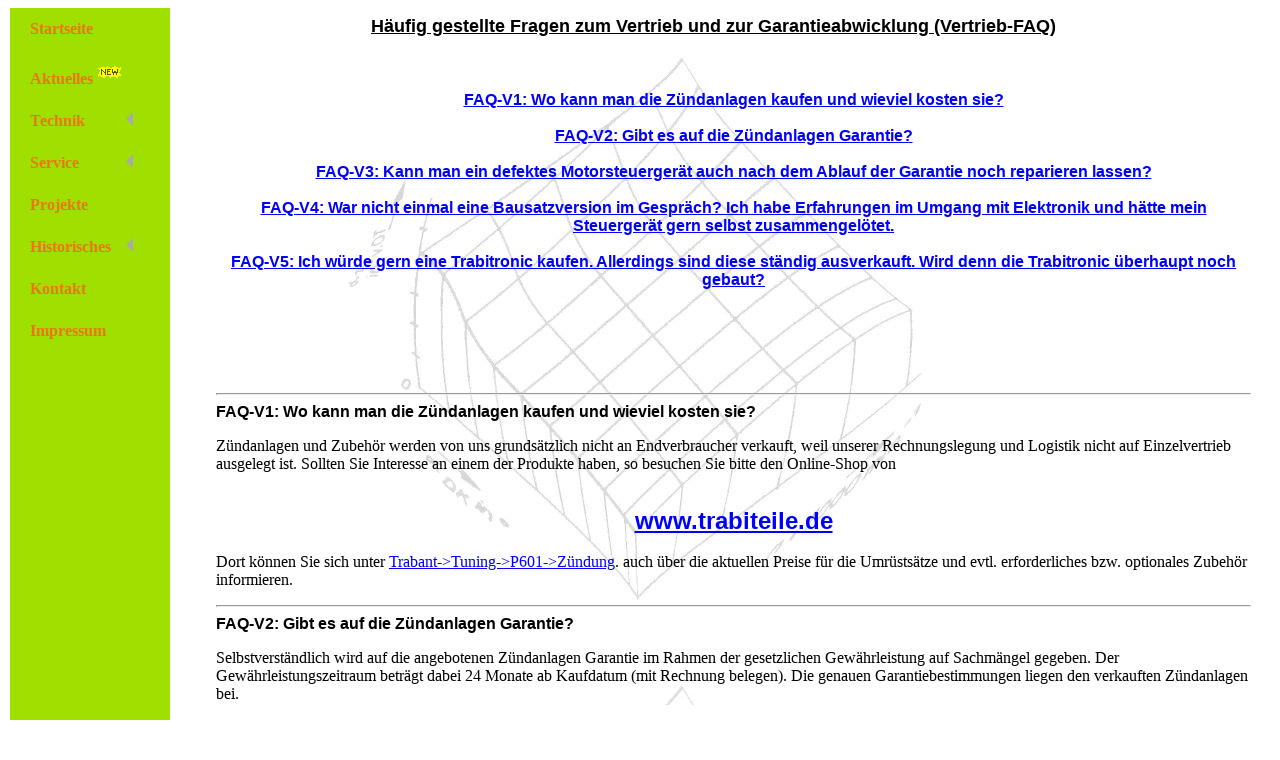

--- FILE ---
content_type: text/html
request_url: http://www.trabitronic.de/menue_faqs_vertrieb.htm
body_size: 895
content:
<!DOCTYPE HTML PUBLIC "-//W3C//DTD HTML 4.01 Transitional//EN">

<html>
<head>
	<title>Men�</title>
	<BODY text=#000000 vLink=#800080 aLink=#ff0000 link=#0000ff>
</head>
<body>
<link rel="stylesheet" href="css/menue.css" type="text/css">
<div id= "seitenbereich">
<div id="vertical">
<ul>
<li> <A HREF = "index.htm" TARGET = "_self">Startseite</a></li>
<li> <A HREF = "menue_news.htm" TARGET = "_self">Aktuelles</STRONG><img src="bilder/smallnew.gif" alt="" border="0"></a></li>
<li> <a href="#">Technik<span></span></a>
	<ul>
		<li> <a href="https://www.trabitronic.de/menue_nachhaltigkeit.htm" TARGET = "_self">Nachhaltigkeit</a></li>
		<li> <a href="https://www.trabitronic.de/menue_technik1.htm" TARGET = "_self">Steuerger�te</a></li>
		<li> <a href="https://www.trabitronic.de/menue_technik2.htm" TARGET = "_self">Diagnosesysteme</a></li>
		<li> <a href="https://www.trabitronic.de/menue_technik3.htm" TARGET = "_self">Software</a></li>
		<li> <a href="https://www.trabitronic.de/menue_technik4.htm" TARGET = "_self">Zubeh�r</a></li>
	</ul>
</li>
<li> <A HREF = "#">Service<span></span></a>
	<ul>
		<li> <a href="https://www.trabitronic.de/menue_faqs_technik.htm" TARGET = "_self">FAQ's - Technik allgemein</a></li>
		<li> <a href="https://www.trabitronic.de/menue_faqs_vertrieb.htm" TARGET = "_self">FAQ's - Vertrieb und Garantie</a></li>
		<li> <a href="https://www.trabitronic.de/menue_faqs_montage.htm" TARGET = "_self">FAQ's - Montage</a></li>
		<li> <a href="https://www.trabitronic.de/menue_faqs_fehlersuche.htm" TARGET = "_self">FAQ's - Fehlersuche</a></li>
		<li> <a href="https://www.trabitronic.de/menue_faqs_eintragung.htm" TARGET = "_self">FAQ's - Zulassung und Eintragung</a></li>
		<li> <a href="https://www.trabitronic.de/menue_faqs_entwicklung.htm" TARGET = "_self">FAQ's - Weiterentwicklungen</a></li>
		<li> <a href="https://www.trabitronic.de/menue_download.htm" TARGET = "_self">Download</a></li>
		<li> <a href="https://www.trabitronic.de/menue_repersatz.htm" TARGET = "_self">Ersatzteile und Reparatur</a></li>
	</ul>
</li>
<li> <A HREF = "https://www.trabitronic.de/menue_projects.htm" TARGET = "_self">Projekte</a></li>
<li> <A HREF "#">Historisches<span></span></a>
	<ul>
		<li> <A HREF = "https://www.trabitronic.de/menue_idee.htm" TARGET = "_self">Die Idee</a></li>
		<li> <A HREF = "https://www.trabitronic.de/menue_vors.htm" TARGET = "_self">Einbauf�hig</a></li>
		<li> <A HREF = "https://www.trabitronic.de/menue_lkurven.htm" TARGET = _self">Leistungspr�fung</a></li>
		<li> <A HREF = "https://www.trabitronic.de/menue_emv.htm" TARGET = "_self">EMV</a></li>
	</ul>
</li>
<li> <A HREF = "https://www.trabitronic.de/menue_kontakt.htm" TARGET = "_self">Kontakt</a></li>
<li> <A HREF = "https://www.trabitronic.de/menue_impres.htm" TARGET = "_self">Impressum</a></li>
</ul>
<br><br><br><br><br><br><br><br><br><br><br><br><br><br><br><br><br><br><br><br><br><br>
<a href="https://www.andyhoppe.com/" target="_blank"><img src="https://www.andyhoppe.com/count/?id=1082541490" border="0"></a>
</div>
<div id="inhalt">
<iframe src="faqs_vertrieb.htm" width ="100%" height = "100%"  frameborder="0" >
</iframe> 
</div>
</div>
</body>
</html>


--- FILE ---
content_type: text/html
request_url: http://www.trabitronic.de/faqs_vertrieb.htm
body_size: 2438
content:
<!DOCTYPE HTML PUBLIC "-//W3C//DTD HTML 4.01 Transitional//EN">

<html>
<head>
	<title>FAQ's</title>

<BODY text=#000000 vLink=#800080 aLink=#ff0000 link=#0000ff bgColor=#ffffff 
background="bilder/bckground.jpg">
</head>

<body>
<CENTER>
<FONT face=Arial size=4>
<P><U><STRONG>H�ufig gestellte Fragen zum Vertrieb und zur Garantieabwicklung (Vertrieb-FAQ)</STRONG></P></P></U>
</FONT>
<ul>
<BR><BR>
<A HREF="#FAQ-V1"><FONT face=Arial size=3><B>FAQ-V1: Wo kann man die Z�ndanlagen kaufen und wieviel kosten sie?</B></FONT>
</A>
<BR><BR>
<A HREF="#FAQ-V2"><FONT face=Arial size=3><B>FAQ-V2: Gibt es auf die Z�ndanlagen Garantie?</B></FONT>
</A>
<BR><BR>
<A HREF="#FAQ-V3"><FONT face=Arial size=3><B>FAQ-V3: Kann man ein defektes Motorsteuerger�t auch nach dem Ablauf der Garantie 
noch reparieren lassen?</B></FONT>
</A>
<BR><BR>
<A HREF="#FAQ-V4"><FONT face=Arial size=3><B>FAQ-V4: War nicht einmal eine Bausatzversion im Gespr�ch? Ich habe Erfahrungen im 
Umgang mit Elektronik und h�tte mein Steuerger�t gern selbst zusammengel�tet.</B></FONT>
</A>
<BR><BR>
<A HREF="#FAQ-V5"><FONT face=Arial size=3><B>FAQ-V5: Ich w�rde gern eine Trabitronic kaufen. Allerdings sind diese st�ndig ausverkauft. 
Wird denn die Trabitronic �berhaupt noch gebaut?</B></FONT>
</A>
</ul>
</CENTER>
<BR><BR><BR><BR>
<UL>
<HR>
<!-- ++++++++++++++++++++++ FAQ Anfang +++++++++++++++++  -->
<A Name = "FAQ-V1"></A>
<FONT face=Arial size=3><B>FAQ-V1: Wo kann man die Z�ndanlagen kaufen und wieviel kosten sie?</B></FONT>
<P>
Z�ndanlagen und Zubeh�r werden von uns grunds�tzlich nicht an Endverbraucher verkauft, weil unserer Rechnungslegung und Logistik 
nicht auf Einzelvertrieb ausgelegt ist. Sollten Sie Interesse an einem der Produkte haben, so besuchen Sie bitte den Online-Shop 
von <BR><BR>
<FONT face=Arial size=5>
<B>
<center><a href="https://www.trabiteile.de" target="_blank"> www.trabiteile.de</a></center>
</B>
</FONT>
<BR>
Dort k�nnen Sie sich unter 
<a href="https://www.trabiteile.de/index.php/cPath/24_33_96_176" target="_blank">Trabant->Tuning->P601->Z�ndung</a>. 
auch �ber die aktuellen Preise f�r die Umr�sts�tze und evtl. erforderliches bzw. optionales Zubeh�r informieren.
</P>
<HR>
<!-- ++++++++++++++++++++++ FAQ Ende +++++++++++++++++  -->
<!-- ++++++++++++++++++++++ FAQ Anfang +++++++++++++++++  -->
<A Name = "FAQ-V2"></A>
<FONT face=Arial size=3><B>FAQ-V2: Gibt es auf die Z�ndanlagen Garantie?</B></FONT>
<P>
Selbstverst�ndlich wird auf die angebotenen Z�ndanlagen Garantie im Rahmen der gesetzlichen 
Gew�hrleistung auf Sachm�ngel gegeben. Der Gew�hrleistungszeitraum betr�gt dabei 24 Monate ab 
Kaufdatum (mit Rechnung belegen). Die genauen Garantiebestimmungen liegen den verkauften 
Z�ndanlagen bei.
<BR><BR>
Wichtig: Bitte etwaige Garantieanspr�che immer �ber den H�ndler geltend machen! Offensichtliche M�ngel 
lassen sich so z.B. im Rahmen einer Kulanzl�sung meist wesentlich schneller bearbeiten.
</P>
<HR>
<!-- ++++++++++++++++++++++ FAQ Ende +++++++++++++++++  -->
<!-- ++++++++++++++++++++++ FAQ Anfang +++++++++++++++++  -->
<A Name = "FAQ-V3"></A>
<FONT face=Arial size=3><B>FAQ-V3: Kann man ein defektes Motorsteuerger�t auch nach dem Ablauf der Garantie 
noch reparieren lassen?</B></FONT>
<P>
Ja, f�r alle Teile der Trabitronic besteht auch nach dem Ablauf des Garantie- bzw. Gew�hrleistungszeitraumes 
weiterhin ein Reparaturservice. Wir sind bem�ht, diesen mind. 10 Jahre nach Herstellung des Ger�tes 
aufrecht zu erhalten, sofern die f�r eine Reparatur notwendigen Teile noch erh�ltlich bzw. auf Lager sind.
</P>
<HR>
<!-- ++++++++++++++++++++++ FAQ Ende +++++++++++++++++  -->
<!-- ++++++++++++++++++++++ FAQ Anfang +++++++++++++++++  -->
<A Name = "FAQ-V4"></A>
<B>FAQ-V4: War nicht einmal eine Bausatzversion im Gespr�ch? Ich habe Erfahrungen im 
Umgang mit Elektronik und h�tte mein Steuerger�t gern selbst zusammengel�tet.</B></FONT>
<P>
Bausatzversionen der Motorsteuerger�te wird es vorerst nicht geben, 
da die Eintragung der Z�ndanlage (Abnahme nach �21 StVZO) bei diesen nur mit einem 
erh�hten Aufwand m�glich w�re.
<BR><BR>
Hintergrund: Das f�r die Eintragung der ge�nderten Z�ndanlage in die Fahrzeugpapiere 
erforderliche EMV-Gutachten ist immer auf den Herstellungs<b>betrieb</b> ausgestellt. 
Beim Zusammenl�ten eines Bausatzes wird man jedoch selbst zum Hersteller des Steuerger�tes. 
Somit ist das f�r die Fertigger�te zutreffende Gutachten nutzlos. Man m��te selbst ein 
entsprechendes Gutachten beim Technischen Dienst in Auftrag geben, in dem man dann 
als Hersteller ausgewiesen wird. Allerdings sind die daf�r anfallenden Kosten 
nicht unerheblich. Insgesamt wird die Bausatzversion dann teuerer als ein gleichwertiges 
Fertigger�t...
</P>
<HR>
<!-- ++++++++++++++++++++++ FAQ Ende +++++++++++++++++  -->
<!-- ++++++++++++++++++++++ FAQ Anfang +++++++++++++++++  -->
<A Name = "FAQ-V5"></A>
<FONT face=Arial size=3><B>FAQ-V5: Ich w�rde gern eine Trabitronic kaufen. Allerdings sind diese st�ndig ausverkauft. 
Wird denn die Trabitronic �berhaupt noch gebaut?</B></FONT>
<P>
Nat�rlich wird die Trabitronic weiterhin gebaut und auch weiter entwickelt. Allerdings sind unsere zeitlichen Ressourcen begrenzt und stehen 
st�ndig im Spannungsfeld zwischen Produktion, Innovation und Familie ;-)
<BR><BR>
Grunds�tzlich erfolgt die Produktion der verschiedenen Typen chargenweise. Der genaue Bedarf l��t sich jedoch nicht immer treffsicher 
vorhersagen, weshalb es auch zu gelegentlichen Engp�ssen bei der Belieferung kommt. Bitte haben Sie daf�r Verst�ndnis, dass wir kein 
riesiges Lager pflegen wollen, welches den vermutlichen Jahresbedarf zuverl�ssig deckt. Denn ein solches stellt nicht nur eine 
erhebliche Kapitalbindung dar sondern verz�gert auch die Umsetzung jedwelcher Neuerungen, weil immer zun�chst ein Abverkauf erfolgen m��te.
<BR><BR>
In dringenden F�llen k�nnen Sie uns gern per E-Mail bez�glich eines voraussichtlichen Liefertermins kontaktieren.
</P>
<HR>
<!-- ++++++++++++++++++++++ FAQ Ende +++++++++++++++++  -->
<P>
<B>
<center>
War Ihre Frage nicht dabei? Ist etwas unverst�ndlich? Schicken Sie ein Mail an:
<BR><BR>
<img src="bilder/impr.jpg" alt="" width="200" height="20" border="0">
<BR><BR>
Wir sind bem�ht, dieses m�glichst bald zu beantworten!
</center>
</B>
</P>
</body>
</html>


--- FILE ---
content_type: text/css
request_url: http://www.trabitronic.de/css/menue.css
body_size: 1360
content:
#seitenbereich {
    width: 99%;
    height: 99%;
    background-color:#FFFFFF;
  }

#inhalt {
    margin-top: 0em;
    margin-left: 10em;
    background-color:#ffffff; /* Hintergrundfarbe des Hauptfensters; ist nur sehr kurz beim Laden zu sehen */
}


/**
 * Vertical DropDown
 */

/* Vertikales Menü CSS -> Basic Style
---------------------------------------------*/

/*gesamter Container*/ 
#vertical { 
	    float:left;
	    width:10em;
	    background-color:#a0e000;
	    position: absolute; /* absolute Positionierung des gesamten Codes */
	    left: 10px; /*Abstand links*/
	    z-index: 5; /*Höhe auf der Z-Ebene (in den Vordergrund)*/
}

/* Ungeordnete Liste */
#vertical ul{
    background: #a0e000; /* Hintergrundfarbe */
    width: 130px; /* Breite */
    list-style:none; /* kein Listen-stil, keine "Bullets"*/
    margin:0; /*kein Rand aussen*/
    padding:0; /* kein Rand innen */
}

/*Listenpunkte */
#vertical ul li {
    position:relative; /*relative Positionierung der 
    					Listenpunkte, damit Unterpunkte 
    					absolut positioniert werden können.*/
}

/* Links */
#vertical a {
    color:#ea7714; /* Schriftfarbe */
    padding:12px 0px; /* Abstände innerhalb */
    display:block; /* Block-Anzeige, jedes Element neue Zeile */
    text-decoration:none; /*keine Unterstreichung*/
    transition:1s; /* Fliessende Bewegung */
    -moz-transition:1s;
    -webkit-transition:1s;
    -o-transition:1s;
    font-family:Playfair Display; /* Schriftart */
    font-weight: bold; /* Fett */
    font-size:16px; /* Schriftgrösse */
    padding-left:20px; /* Abstand links */
}

/* Links Hoverzustand */
#vertical a:hover {
    background: RGBA(255,255,255,0.05); /* Hintergrundfarbe */
    color:#fff; /* Schrifrfarbe */
    font-style: italic;  /* Kursiv */
}


/*Verhalten der Unterlisten bei Hover */
#vertical ul li:hover ul {    
	display:block; /* Blockanzeige der Unterlisten */
}

/*Submenulisten*/
#vertical ul ul {    
	position:absolute; /* Absolute Positionierung */  
	left:130px; /*Abstand Links (breite des Hauptmenüs) */
	top:0; /*Abstand oben */
	border-top:1px solid #e9e9e9; /* oberer Rand */
	display:none; /* Keine Anzeige, wenn li nicht gehovert */
}

/*Listenelemente Submenu */
#vertical ul ul li {    
	width:170px; /* Breite */
	background:#DCE1E8; /*Hintergrundfarbe*/
	border:1px solid #D5D7DB; /*Rand*/   
	border-top:0; /*Rand oben*/
}

/* Links Submenu */
#vertical ul ul li a {    
	color:#476EA8; /* Schriftfarbe */   
	font-size:15px; /* Schriftgrösse */
}

/* Links Submenu Hoverzustand */
#vertical ul ul li a:hover {    
	color:#153363; /*Schriftfarbe */
	letter-spacing: 1px; /*Buchstabenabstand*/
	background: #F0F4FA; /*Hintergrundfarbe */
}


/*Span-Elemente*/
#vertical span {    
border-color: transparent #aaa transparent transparent; /*Dreieckfarbe */
border-style:solid; /*Randstyle*/
border-width:7px; /*Dreiecksgrösse*/
width:0; /*Breite (muss 0 sein)*/
height:0; /* Höhe (muss 0 sein*/
display:inline-block; /* Anzeigeart */    
float:right; /* rechtsbündig */   
margin-right:7px; /* Rand rechts */    
position:relative; /* Positionierung */ 
transition:all 0.5s; /* Transition */
-moz-transition:all 0.5s;    
-o-transition:all 0.5s;    
-webkit-transition:all 0.5s;
}

/*Span im Hoverzustand */
#vertical a:hover span {    
border-color: transparent #fff transparent transparent ; /* Dreieckfarbe */
transform:rotate(180deg); /* Rotation 180° */
-moz-transform:rotate(180deg);    
-webkit-transform:rotate(180deg);
}